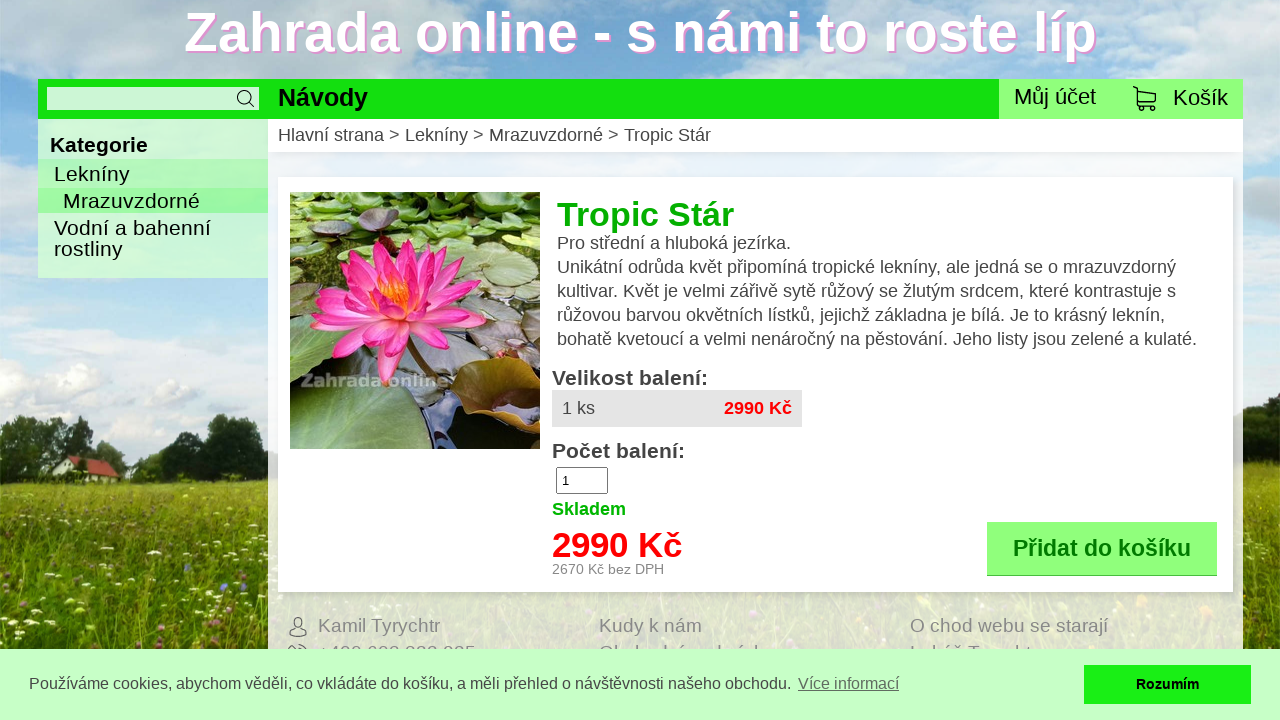

--- FILE ---
content_type: text/html; charset=utf-8
request_url: https://zahrada-online.cz/product/1976
body_size: 4031
content:


<!DOCTYPE html>
<html id="base_html">
	<head>
		<title>Detail produktu Tropic Stár</title>
        <script src="https://ajax.googleapis.com/ajax/libs/jquery/3.2.1/jquery.min.js"></script>
        <script src="https://cdnjs.cloudflare.com/ajax/libs/jquery-easing/1.4.1/jquery.easing.min.js"
                integrity="sha256-H3cjtrm/ztDeuhCN9I4yh4iN2Ybx/y1RM7rMmAesA0k="
                crossorigin="anonymous">
        </script>
		
<script>
var image_display_specific_url = "/image_display/1/2";
// This is a hack to ensure that our urls don't get wrong.
image_display_specific_url = image_display_specific_url.replace("1", "pid").replace("2", "iid");
var product_id = "1976";
</script>
<link href="/static/lightbox/css/lightbox.9caa6d456230.css" rel="stylesheet">


		<link async rel="StyleSheet" type="text/css" href="/static/style.e380ed6da301.css" >
		<script>
			var sipka1_url = "/static/webimages/sipka1.599f84c74076.png"
			var sipka_url = "/static/webimages/sipka.2a962c711556.png"
			var ssmall1_url = "/static/webimages/ssmall1.9750a0c04bbf.png"
			var ssmall_url = "/static/webimages/ssmall.b89c76e1f8dd.png"
			var shopping_cart_url = "/static/icons/shopping-cart.783bbdc41424.svg"
			var check1_url = "/static/webimages/check1.c8128d844abf.png"
			var check2_url = "/static/webimages/check2.0e17b39923c3.png"
			var check3_url = "/static/webimages/check3.077aff03d0dd.png"
		</script>
		<script src="/static/main.5797f35285b0.js"></script>
		
		<!--<script defer async type="text/javascript">
		    window.smartlook||(function(d) {
		    var o=smartlook=function(){ o.api.push(arguments)},h=d.getElementsByTagName('head')[0];
		    var c=d.createElement('script');o.api=new Array();c.async=true;c.type='text/javascript';
		    c.charset='utf-8';c.src='//rec.smartlook.com/recorder.js';h.appendChild(c);
		    })(document);
		    smartlook('init', '6eb123823aa69b68567ad9a7d39af393377bada0');
		</script>-->
		<!-- Piwik -->
		<script defer async type="text/javascript">
		  var _paq = _paq || [];
		  
		  _paq.push(['trackPageView']);
		  
		  _paq.push(['enableLinkTracking']);
		  (function() {
		    var u="//stats.trycht.cz/";
		    _paq.push(['setTrackerUrl', u+'piwik.php']);
		    _paq.push(['setSiteId', 2]);
		    var d=document, g=d.createElement('script'), s=d.getElementsByTagName('script')[0];
		    g.type='text/javascript'; g.async=true; g.defer=true; g.src=u+'piwik.js'; s.parentNode.insertBefore(g,s);
		  })();
		</script>
		<!-- End Piwik Code -->
		<link async rel="stylesheet" type="text/css" href="//cdnjs.cloudflare.com/ajax/libs/cookieconsent2/3.0.3/cookieconsent.min.css" />
		<script defer async src="//cdnjs.cloudflare.com/ajax/libs/cookieconsent2/3.0.3/cookieconsent.min.js"></script>
		<script defer>
		window.addEventListener("load", function(){
		window.cookieconsent.initialise({
		  "palette": {
		    "popup": {
		      "background": "#c7ffc7",
		      "text": "#474747"
		    },
		    "button": {
		      "background": "#19ef15"
		    }
		  },
		  "content": {
		    "message": "Používáme cookies, abychom věděli, co vkládáte do košíku, a měli přehled o návštěvnosti našeho obchodu.",
		    "dismiss": "Rozumím",
		    "link": "Více informací"
		  }
		})});
		</script>
		
		<meta name="description" content="Zahrada online - s námi to roste líp. Online obchod pro zahrádkáře">
		<meta name="msvalidate.01" content="51DC6C02F827F4E5F160177152BBAEB9" />
	</head>
	<body data-csrftoken="tHUPvPf126n5lN8bdwvxceaVYjIGQOfHwYpLCo2Frjs39yuQpDwTXn1Nqi3TUSd3"  onload="choosepackage();recalculate(1976);showchildren(2)">
		<div id="container">
				
				<div class="minilabel"><a href="/"><h3>Zahrada online - s námi to roste líp</h3></a></div>
				
				<div id=mainbar>
					<div class="searchbox">
						<form method="post" action="/search" id="searchform">
							<input type="hidden" name="csrfmiddlewaretoken" value="tHUPvPf126n5lN8bdwvxceaVYjIGQOfHwYpLCo2Frjs39yuQpDwTXn1Nqi3TUSd3">
							<input class="searchfield" type="text" name="search" id="search">
							<a class="submitbutton" href="" onclick="document.getElementById('searchform').submit();return false;"><img src="/static/icons/magnifying-glass.2e5a42b67203.svg"></a>
						</form>
					</div>
					<nav id="menu">
						<a href="/guides"><div>Návody</div></a>
						
				    	
				    </nav>
					<nav id="userpanel">
						<div id="userpanellinks">
							
								<a href="/accounts/login/"><div>Můj účet</div></a>
							
						    <a href="/view_cart" id="cartlink">
                                <div>
							        
								        <img src="/static/icons/shopping-cart.783bbdc41424.svg">
							        
							        <span>Košík<span>
						        </div>
                            </a>
                        </div>
					</nav>
					
						<div id="cartwidget">
							
						</div>
					
				</div>
				
					<div id="leftmenu">
						<h3>Kategorie</h3>
						<nav>
							
							<ul class="root">
								
								<li id="category_53">
									<a href="/category/53">Lekníny</a>
									
									<ul class="children" style="display:none;">
										
								<li id="category_2">
									<a href="/category/2">Mrazuvzdorné</a>
									
								</li>
								
									</ul>
									
								</li>
								
								<li id="category_114">
									<a href="/category/114">Vodní a bahenní rostliny</a>
									
								</li>
								
							</ul>
						</nav>
				</div>
				<div id="contentcontainer">
				
				
				<nav id="navigation">
					
<a href="/">Hlavní strana</a> >

<a href=/category/53>Lekníny</a> >

<a href=/category/2>Mrazuvzdorné</a> >
<a href=/product/1976>Tropic Stár</a>

				</nav>
				
				<main id="maincontent">
					<h2 id="sectiontitle"></h2>
					<div id=main class="paddingboth">
					




<table class="white_card">
	<tr>
		<td rowspan=2 id="product_images">
			<a href="/media/productimages/TROPIC_STAR.JPG" data-lightbox="mainimages" data-title="Tropic Stár"><img src="/media/CACHE/images/productimages/TROPIC_STAR/ed77b79dbfb7ba55943c2e949542e07c.JPG" id="mainimage" alt="Tropic Stár"></a>
			<div id="product_small_images">
				
			</div>
		</td>
		<td id="product_description">
			<h2>Tropic Stár</h2>
			<div class="text">Pro střední a hluboká jezírka.</div>
			<div class="text"><p>Unikátní odrůda květ připomíná tropické lekníny, ale jedná se o mrazuvzdorný kultivar. Květ je velmi zářivě sytě růžový se žlutým srdcem, které kontrastuje s růžovou barvou okvětních lístků, jejichž základna je bílá. Je to krásný leknín, bohatě kvetoucí a velmi nenáročný na pěstování. Jeho listy jsou zelené a kulaté.</p></div>
			
		</td>
	</tr>
	<tr>
		<td id=product_package_container>
			
				<form method="post" action="/add_to_cart">
					<input type="hidden" name="csrfmiddlewaretoken" value="tHUPvPf126n5lN8bdwvxceaVYjIGQOfHwYpLCo2Frjs39yuQpDwTXn1Nqi3TUSd3">
					<table>
					    <tr>    
                            <td>
                                <div id="packageselector_new">
                                    <h3>Velikost balení:</h3>
                                    
                                        <div role="menuitemradio" class="packageselector_new_item
                                            
                                            
                                                packageselector_new_item_selected" aria-checked="true"
                                            
                                            id="3724">
                                            <div class="package_package">
                                                
                                                
                                                    1 ks
                                                
                                            </div>
                                            <div class="package_price">
                                                2990 Kč
                                            </div>
                                            <div class="package_you_save">
                                                
                                            </div>
                                        </div>
                                    
                                    
                                </div>
                            </td>
                        </tr>
                        <tr>
					        <td class="product_packageselector">
						        <h3>Počet balení:</h3>
						        <input name="qty" id="qty_1976" type="number" value="1" onchange="recalculate(1976)">
						        <select name="package_id" onchange="recalculate(1976)" id="packages_1976" style="display:none;">
							        
								        <option value="3724" data-price="2990.00" data-pricenovat="2669.642857142857142857142857" 
									        
										        data-availability=1>
									        
									        
									        
										        1 ks
									        
								        </option>
							        
						        </select>
                             </td>
                        </tr>
					    <tr>
					        <td id="availability_display_1976" class="product_availability">
						        
							        <div style="color:#00B700;">Skladem</div>
						        
					        </td>
					    </tr>
					    <tr class="product_bottom_row">
					        <td class="product_bottom_container" data-expanded="0">
						        <div class="product_prices">
							        <div id="price_display_1976" class="product_totalprice">2990 Kč</div>
							        <div id="price_no_vat_display_1976" class="product_novatprice">2670 Kč bez DPH</div>
						        </div>
						        <input type="submit" value="Přidat do košíku" class="product_addtocart">
					        </td>
					    </tr>
					    </table>
				    </form>
				    
		       <!-- <table style="padding-left:10px">
				    <tr>
					    
					    
				    </tr>
			    </table> -->
		    </td>
	    </tr>
    </table>


					</div>
				</main>
				<footer id="footer">
					<div class="footerblock">
						<p><img src="/static/icons/avatar.625b6e018904.svg" alt="Jméno">
						Kamil Tyrychtr</p>
						<p><img src="/static/icons/phone-call.8b2f97f7283b.svg" alt="Telefon">
						+420 603 833 235</p>
						<p><img src="/static/icons/envelope.4d9e5a204032.svg" alt="Email">
						info@zahrada-online.cz</p>
					</div>
					<div class="footerblock">
                        <a href="/our_location">Kudy k nám</a>
						<a href="/terms">Obchodní podmínky</a>
						<a href="/contact">Kontaktní formulář</a>
					</div>
					<div class="footerblock">
						O chod webu se starají <br>
						Lukáš Tyrychtr<br>
						Tomáš Jozífek<br>
					</div>
			</footer>
			</div>

            <noscript>
                <div class="alert error">
                    Máte vypnutý javascript. Bohužel bez něj Vám naše stránky fungovat nebudou.
                </div>
            </noscript>

            

            <script type="text/javascript" src="/static/lightbox/js/lightbox.6100563cfae6.js"></script>
</body>
</html>


--- FILE ---
content_type: text/css
request_url: https://zahrada-online.cz/static/style.e380ed6da301.css
body_size: 5928
content:
/*------CSS RESET------*/

/* http://meyerweb.com/eric/tools/css/reset/ 
   v2.0 | 20110126
   License: none (public domain)
*/
html, body, div, span, applet, object, iframe,
h1, h2, h3, h4, h5, h6, p, blockquote, pre,
a, abbr, acronym, address, big, cite, code,
del, dfn, em, img, ins, kbd, q, s, samp,
small, strike, strong, sub, sup, tt, var,
b, u, i, center,
dl, dt, dd, ol, ul, li,
fieldset, form, label, legend,
table, caption, tbody, tfoot, thead, tr, th, td,
article, aside, canvas, details, embed,
figure, figcaption, footer, header, hgroup,
menu, nav, output, ruby, section, summary,
time, mark, audio, video {
    margin: 0;
    padding: 0;
    border: 0;
    font-size: 100%;
    font: inherit;
    vertical-align: baseline;
}
/* HTML5 display-role reset for older browsers */
article, aside, details, figcaption, figure,
footer, header, hgroup, menu, nav, section {
    display: block;
}

body {
    line-height: 1;
}

ol, ul {
    list-style: none;
}

blockquote, q {
    quotes: none;
}

blockquote:before, blockquote:after,
q:before, q:after {
    content: '';
    content: none;
}

table {
    border-collapse: collapse;
    border-spacing: 0;
}

/*------------------------------*/

html {
	height: 100%;
}

#base_html {
    background: url("webimages/meadow_small.05c9b997770f.jpg") no-repeat center center fixed;
    background-size: cover;
}

body {
	height: 100%;
	font-family: Calibri, Arial, Helvetica;
	font-size: 1.1em;
}

h1, h2, h3, h4, h5, h6
{
    font-weight: bold;
}

h2{
	font-size:1.95em;
}

h3 {
    font-size: 1.2em;
}

img{
	border: 0px;
}

a {
    color: #444;
    text-decoration: none;
    transition: background 300ms, color 150ms;
    outline: none;
}

b{
    font-weight: bold;
}

table tr > td,
table tr > th{
    padding: 3px 5px;
}

table tr > td:first-child,
table tr > th:first-child {
    padding-left: 0;
}

table tr > td:last-child,
table tr > th:last-child {
    padding-right: 0;
}

input, select {
	padding: 4px;
	margin-top: 4px;
}

[type=submit],
.button {
    color: #009900;
    font-weight: bold;
    background-color: #90ff7c;
    border: none;
    border-bottom: solid 1px rgba(0, 124, 0, 0.5);
    padding: 8px;
    transition: all 500ms;
}   

[type=submit]:hover,
.button:hover {
    #color: #00BB00 !important;
    background-color: #71ee5f;
}


#container { 
	text-align: center;
	padding: 0;
	margin: 0 auto;
	position: relative;
	min-width: 838px;
	min-height: 100%;
}

.text{
    line-height: 1.4;
}

.text h1, h2, h3, h4, h5, h6{
    margin-top: 5px;
}

@media (min-width: 1240px){
#container { 
	width: 80%;
	min-width: 1205px;
}

#container:after {
  content: "";
  display: block;
}

.label {
	width: 80%;
}
#top
{
	width:1060px;
	transition: all 500ms; 
	transition-delay: 0ms;
}
}

@media (max-width: 1240px){
#container { 
	width: calc(100% - 20px);
}
.logo { 
	display: none;
}

.label {
	width: 100%;
}

#top
{
	width:98%;
	transition: all 500ms; 
	transition-delay: 500ms;
}
}

#top {
	min-width: 800px;
	display: inline-block;
}

.logo{
	float: right;
	background-image: url("webimages/logo.9512850b9a28.gif");
	width: 200px;
	height: 180px;
	margin-top: 18px;
}

.label img{
	width:750px;
}

.label h1{
    font-size: 6.5em;
    padding: 5px;
}

.label h2 {
    font-size: 4em;
}

.label{
	color:#ffffff;
	float: left;
	text-shadow: 2px 2px 0 #dc94cf;
}

.minilabel{
	float: left;
	font-size: 2.6em;
	width: 100%;
	color:#ffffff;
	text-shadow: 2px 2px 0 #dc94cf;
}

.minilabel a{
	color: white;
}

#mainbar{
	float: left;
	background: #13df0f;
	height: 40px;
	width: 100%;
	margin-top: 20px;
}

.searchbox{
	float: left;
	width: 230px;
	height: 100%;
}

.searchfield{
	width: 189px;
	height: 23px;
	border: none;
	outline: none;
	background-color: #CCF6D5;
	position: relative;
	font-size: 1em;
	padding: 0 20px 0 3px;
	margin-top: 8px;
}

.submitbutton{
	position: relative;
	left: 93px;
	top: -20px;
}

.submitbutton img{
	width: 17px;
}

#menu{
	float: left;
	font-size: 1.4em;
	height: 40px;
	text-align: left;
}

#menu div{
    padding: 7px 10px;
}

#menu a:hover{
	color: #008000;
	background: rgba(122, 255, 97, 0.5);

	
}

#menu a{
	display: inline-block;
	text-decoration: none;
	color: black;
	font-weight: bold;
	display: inline-block;
	height: 100%;
}

#user_cart_block{
	display: inline-block;
	float: right;
}

#userpanel{
    height: 40px;
    font-size: 1.25em;
    float: right;
    background: #90ff7c;
}

#userpanellinks{
	display: inline-block;
	height: 100%;
}

#userpanellinks a{
	display: inline-block;
	color: black;
	text-decoration: none;
	height: 100%;
	transition: all 300ms;
    vertical-align: middle;
}

#userpanellinks div{
	padding: 7px 15px;
    height: 25px;
}

#userpanellinks a:hover, a.hovered{
    background: rgba(7, 118, 0, 0.1);
}

#userpanel a:hover
{
	color:#008000;
}

#userpanellinks img
{
	width: 25px;
}

#cartlink img
{
	padding-right: 10px;
}

#cartlink img, #cartlink span {
    vertical-align: middle;
}

#cartwidget {
    text-align: left;
    display: none;
    position: relative;
    float: right;
    clear: both;
    z-index: 6;
    width: 300px;
    box-shadow:rgba(0, 0, 0, 0.12) 0 3px 10px;
}

#cartwidget a
{
	float: none;
	color: black;
}

#cartwidget a:hover
{
	color: black;
}

.cartwidget_item
{
	height: 85px;
	text-align: left;
    padding: 10px;
    background: white;
	transition: background 300ms;
}

.cartwidget_item:hover
{
	background: #ebebeb;
}

.cartwidget_item img
{
	margin: auto;
	max-height: 85px;
	max-width: 85px;
}

.cartwidget_properimgsize
{
	float: left;
	text-align: center;
	width: 85px;
	height: 85px;
}

.cartwidget_productinfo
{
	float: left;
	display: inline-block;
	width: calc(100% - 95px);
	height: 100%;
	padding: 0 0 0 10px;
}

.cartwidget_productinfo div
{
	display: inline-block;
}

.cartwidget_title 
{
	color: black;
	float: left;
	width: calc(100% - 20px);
	height: 60px;
}

.cartwidget_quantity
{
	float: left;
	font-size: 0.85em;
	margin-top: 5px;
	color: grey;
}
    
.cartwidget_price {
    color: red;
    font-weight: bold;
    float: right;
    vertical-align: bottom;
}

.cartwidget_removebutton
{
	float: right;
	background: transparent;
	border: 0;
    margin-top: 3px;
	outline: 0;
    padding: 0;
	color: grey;
	font-size: 0.9em;
	font-weight: bold;
	transition: all 300ms;
}

.cartwidget_removebutton:hover
{
	color: red;
	border: 0;
}

.cartwidget_removebutton img
{
    width: 20px;
}

.cartwidget_removebutton img:hover {
    filter: invert(100%) sepia() saturate(100000%) hue-rotate(-73deg) saturate(10000%);
}

.cartwidget_removebutton:active
{
	color: #c80000;
	border: 0;
}

#cartwidget_summary{
	height: 30px;
	text-align: left;
    padding: 10px;
    background: white;
	transition: background 300ms;
}

#cartwidget_summary:hover
{
	background: #ebebeb;
}

#cartwidget_summarytitle{
	font-weight: bold;
	font-size: 1.1em;
	margin: 5px 0 0 0;
	display: inline-block;
}

#cartwidget_summaryprice{
	color: red;
	font-weight: bold;
	font-size: 1.1em;
	float: right;
	margin: 5px 0 0 0;
	display: inline-block;
}

#cartwidget_paybuttoncontainer {
    height: 40px;
    text-align: left;
    background: white;
}

#cartwidget_paybutton {
    width: 100%;
    height: 100%;
    float: right;
    clear: both;
}

#cartwidget_paybutton input {
    margin: 0;
    width: 100%;
    height: 100%;
    border-bottom: 0;
}

.cart_item_name {
    font-weight: bold;
}

.cart_item_removebutton input {
    margin: 0;
    width: 25px;
}

.cart_item_price {
    font-weight: bold;
    color: red;
}

.cart_item_removebutton input:hover {
    filter: invert(100%) sepia() saturate(100000%) hue-rotate(-73deg) saturate(10000%);
}

#cart_code_field{
    width: 120px;
}

.cart_total_price {
    font-weight: bold;
    color: red;
}

#registerlink {
    text-decoration: underline;
}

.formtable a{
	text-decoration: underline;
    color: #444;
    font-size: 0.9em;
}

.formtable tr > th,
.formtable tr > td {
    padding-top: 2px;
    padding-bottom: 2px;
}

.formtable th label{
	margin-right: 30px;
}

.formtable span{
	font-size: 0.8em;
	color: #888;
}

.formtable_errors{
	background-color: #ffaaaa;
}

.formtable_errors ul{
	list-style: none;
	padding: 1px 5px;
}

.spaced_out_vertically tr > td,
.spaced_out_vertically tr > th {
    vertical-align: middle;
    padding-left: 10px;
    padding-right: 10px;
}

.spaced_out_vertically tr > td:first-child,
.spaced_out_vertically tr > th:first-child {
    padding-left: 0;
}

.spaced_out_vertically tr > td:last-child,
.spaced_out_vertically tr > th:last-child {
    padding-right: 0;
}

.vertical_space_before,
.vertical_space_before td {
    padding-top: 10px;
}

.vertical_space_after,
.vertical_space_after td {
    padding-bottom: 10px;
}

.horizontal_space_before,
.horizontal_space_before td {
    padding-left: 10px;
}

.horizontal_space_after,
.horizontal_space_after td {
    padding-right: 10px;
}

.termsagreement a
{
	text-decoration: underline;
}

.termsagreement
{
	font-size: 0.8em;
	padding-top: 10px;
}

#leftmenu {
    float: left;
    width: 230px;
    background-color: rgba(212, 255, 214, 0.8);
    text-align: left;
    padding-bottom: 15px;
}

#leftmenu nav{
	font-size: 1.2em;
}

#leftmenu a{
	display: inline-block;
	color: #000000;
    text-decoration: none;
}

#leftmenu a:hover{
	color: #087300;
    text-decoration: none;
	background: rgba(0, 0, 0, 0.06);
}

#leftmenu h3, h4{
	padding: 10px 0 4px 12px;
}

.root{
	margin: 0;
	padding: 0;
}

.root a{
	width: calc(100% - 19px);
	padding: 4px 4px 4px 16px;
}

.children{
	list-style: none;
	text-align: left;
	padding: 0;
}

.children a{
	width: calc(100% - 25px);
	padding: 2px 2px 2px 25px;
}

#maincontent{
	width:100%;
	min-height: 400px;
	text-align:left;
	padding-bottom: 10px;
	margin-top: 10px;
	color:black;
	float: left;
	overflow: hidden;
    transition: min-height 300ms;
}

#maincontent::-webkit-scrollbar { 
    display: none; 
}

#contentcontainer{
    background: rgba(255, 255, 255, 0.8);
	width: calc(100% - 230px);
	position: relative;
	float: right;
}

.white_card{
	display: table;
	background: white;
    border-collapse: initial;
	padding: 12px;
	box-shadow: rgba(0,0,0,0.12) 3px 3px 7px;
	color: #444444;
}

.white_card h2{
	color: black;
}

.white_card_fulscreen {
    display: table;
    background: white;
    padding: 12px;
    margin: 0 10px;
    box-shadow: rgba(0,0,0,0.12) 3px 3px 7px;
    color: #444444;
}

#navigation {
    background: #ffffff;
    box-shadow: rgba(0, 0, 0, 0.15) 0px 4px 12px -6px;
    padding: 8px 0 8px 10px;
    float: left;
    width: calc(100% - 10px);
    text-align: left;
    color: #555;
}

#navigation a:hover{
	color: black;
}

.formtable_submit_container{
	width: 100%;
	height: 100%;
}

.login_noaccount{
	color: #444;
}

.login_noaccount a{
	color: #444;
}

.formtable_submit{
	width: 100%;
	height: 100%;
	font-size: 1.3em;
	padding: 12px;
	margin: 5px 0;
}

.formtable_submit_right{
    float: right;
    padding: 8px 15px;
    margin-top: 5px;
}

.slick-slider .slick-list, .slick-track, .slick-slide, .slick-slide img {
	-webkit-transform: translate3d(0, 0, 0);
	-moz-transform: translate3d(0, 0, 0);
	-ms-transform: none;
	-o-transform: translate3d(0, 0, 0);
	transform: none;
}

.category_description{
	padding: 0 10px 10px 10px;
}

#filters_top, #filters_bottom
{
	margin: 0 auto;
	background-color: rgba(0, 0, 0, 0.1);
	padding: 5px;
	width: calc(100% - 30px);
}

#filters_bottom form{
	margin: 0;
}

#filters_bottom input
{
	width: 75px;
}

#filters_bottom input, #filters_bottom select
{
	margin-right: 15px;
}

#filterbutton{
	margin: 0 10px 0 0;
	float: right;
}

#filterbutton img{
	margin: 0 0 0 3px;
}

.productitem{
	border-bottom: 1px solid rgba(0, 138, 0, 0.33);
	border-bottom: 1px solid rgba(0, 138, 0, 0.33);
	margin: 0;
	text-align: center;
}

#product_images{
	text-align: center;
	vertical-align: top;
	padding-right: 12px;
}

#product_description{
	margin-left: 10px;
	vertical-align: top;
	height: 1px;
}

#product_description h2{
	color: #04b000;
}

#product_attachments{
	margin-top: 4px;
	padding: 4px 0;
}

#product_attachments a{
	display: block;
	font-weight: bold;
	color: #282828;
}

#product_attachments img{
	vertical-align: middle;
	height: 32px;
}

#product_attachments span{
	vertical-align: middle;
}



#product_package_container{
	height: 100%;
	position: relative;
	margin-top: 10px;
    padding: 0;
}

#product_package_container input, #product_package_container select{
	margin: 4px;
}

#product_package_container table{
	height: 100%;
	width: 100%;
}

#product_package_container form{
	height: 100%;
}


#packageselector_new {
    display: inline-block;
    clear: both;
    min-width: 250px;
}

#packageselector_new h3 {
    padding: 5px 0 2px 0;
}

.packageselector_new_item{
    transition: background 300ms;
}

.packageselector_new_item:hover {
    background: rgba(0, 0, 0, 0.1);
}

.packageselector_new_item_selected {
    background: rgba(0, 0, 0, 0.1);
}

.packageselector_new_item div{
    display: inline-block;
    padding: 10px;
}

.package_package{
}

.package_you_save{
    color: #666666;
    float: right;
}

.package_price {
    color: red;
    font-weight: bold;
    float: right;
}

#package_show_all {
    transition: background 300ms;
    text-align: center;
    color: #00B700;
    font-weight: bold;
    padding: 3px;
}

#package_show_all:hover {
    background: rgba(0, 0, 0, 0.1);
}

.package_hidden {
    display: none;
}

.product_availability{
	margin: 3px 0;
	font-weight: bold;
}

.product_packageselector{
    padding: 0;
}

.product_packageselector input{
	width: 40px;
}

.product_packageselector h3 {
    padding: 5px 0 2px 0;
}

.product_bottom_row{
	height: 100%;
}

.product_bottom_container{
	position: relative;
	height: 100%;
	width: 100%;
	vertical-align: top;
}

.product_prices{
	display: inline-block;
	padding-right: 10px;
}

.product_totalprice{
	margin: 3px 0 0 0;
	font-weight: bold;
	font-size: 2em;
	color: red;
}

.product_novatprice{
	font-size: 0.8em;
	color: #888888;
}

.product_addtocart{
	position: absolute;
	bottom: 0px;
	right: 0px;
    padding: 13px 26px;
    font-size: 1.3em;
    color: #007b00;
    margin: 0;
}

.product_addtocart_disabled {
    color: #777777;
    background-color: #dddddd;
    border-bottom: solid 1px #aaaaaa;
}

#productsmallimages{
	display: block;
}

#sectiontitle{
	padding: 10px;
    padding-top: 0;
}

.paddingboth{
	padding:0 10px 0 10px;
}

.productparenttable{
	margin: 0;
	border-spacing: 0;
	width: 100%;
	border-color: grey;
}

.productparenttable td{
	width: 262px;
}

div#producttable{
	margin: 10px 10px 0 10px;
}

table#producttable{
	width: calc(100% - 20px);
	border-collapse: collapse;
	margin: 0 auto;
	table-layout:fixed;
}

#producttable tr{
	transition: all 300ms;
}

#producttable tr:nth-of-type(even):hover{
	background: #ffffff;
}

#producttable tr:nth-of-type(odd):hover{
	background: #f6f6f6;
}

#producttable tr:nth-of-type(even){
	background: #fcfcfc;
}

#producttable tr:nth-of-type(odd){
	background: #f2f2f2;
}

.productcarousel{
	float: left;
	height: 355px;
	width: calc(100% - 20px);
    margin: 0 10px;
    padding-top: 5px;
}

.producttableitem{
	display:inline-block;
	text-align:	center;
	margin: 2px 2px 10px 2px;
	transition: all 500ms;
}

.producttableitem_responsiveimagecontainer
{
	width: 247px;
	height: 247px;
	position: relative;
}


.producttableitem_imagecontainer
{
	position: absolute;
    top: 0;
    bottom: 0;
    left: 0;
    right: 0;
    
    text-align:center;
    font: 0/0 a;
}

.producttableitem_imagecontainer:before{
	content: ' ';
    display: inline-block;
    vertical-align: middle;
    height: 100%;
}

.producttableitem_imagecontainer img{
	vertical-align: middle;
    display: inline-block;
}

.producttableitemcontentcontainer{
    width: 250px !important;
    margin: 0 auto;
    background-color: rgba(255, 255, 255, 0.85);
    box-shadow: rgba(0,0,0,0.1) 2px 2px 5px;
    padding: 12px;
    transition: all 500ms;
}

.producttableitemcontentcontainer:hover{
    background-color: rgba(255, 255, 255, 1);
    box-shadow: rgba(0,0,0,0.12) 3px 3px 7px;
    transition: all 500ms;
}

.producttableitemcontentcontainer:focus{
    outline: none;
}

.producttableitemcontentcontainer img{
    max-height: 247px;
    max-width: 247px;
    margin: 0 auto;
	-webkit-filter: brightness(1);
	filter: brightness(1);
	transition: all 500ms;
}

.producttableitemcontentcontainer img:hover{
	-webkit-filter: brightness(1.1);
	filter: brightness(1.1);
}

.producttableitemcontentcontainer h3{
	font-size: 1.4em;
	margin: 3px 0 0 0;
	text-align: center;
}

.producttableitemname{
    margin-top: 5px;
}

.producttableitemaddinfo{
	width: 90%;
	height: 25px;
	margin: 7px auto 0 auto;
}

.producttableitemleft{
	float: left;
	color: grey;
	margin-top: 4px;
}

.producttableitemright{
	float: right;
	color: red;
	font-weight: bold;
    font-size: 1.4em;
}

.producttableitepricefrom {
    display: inline-block;
    padding-right: 5px;
}

.productlistitem {
    width: 100%;
}

.productlistitem *{
    vertical-align: middle;
}

.productlistitem img{
	display: inline-block;
	max-height: 36px;
    padding: 2px;
}

.productlistdescription{
	display: inline-block;
    vertical-align: top;
	padding: 10px 0;
}

.productlistdescription label{
	font-weight: bold;
}

.productlistitem_image{
	width: 65px;
	text-align: center;
}

.productlistitem_name{
	font-weight: bold;
	min-width: 150px;
	width: 25%;
	padding-right: 10px;
}

.productlistitem_description{
	font-weight: normal;
	overflow: hidden;
	text-overflow: ellipsis;
	white-space: nowrap;
}

@media (max-width:1138px){
.producttableitem{
	width:calc(50% - 8px);
}}

@media (min-width:1138px){
.producttableitem{
	width:calc(33.33% - 8px);
}}

@media (min-width:1730px){
.producttableitem{
	width:calc(25% - 8px);
}}

@media (min-width:2070px){
.producttableitem{
	width:calc(20% - 8px);
}}

#categorytable {
    margin: 0 10px 10px 10px;
}

#categorytable img {
    height: 100px;
}

.categorytableitem {
    display: inline-block;
    transition: all 500ms;
}

@media (max-width:1000px) {
    .categorytableitem {
        width: calc(100% - 8px);
    }
}

@media (min-width:1000px) {
    .categorytableitem {
        width: calc(50% - 8px);
    }
}

@media (min-width:1700px) {
    .categorytableitem {
        width: calc(33% - 8px);
    }
}

.categorytableitem table {
    width: calc(100% - 10px);
    margin: 0 auto 10px auto;
}

.categorytableitem_image {
    width: 1px;
    padding-right: 10px;
}

.categorytableitem_name{
	vertical-align: top;
}

.category_product_preview {
    white-space: nowrap;
    overflow: hidden;
    text-overflow: ellipsis;
}

.splitbar {
    border: 0;
    height: 0;
    margin: 0 auto;
    width: calc(100% - 20px);
    border-top: 1px solid rgba(0, 0, 0, 0.15);
}

.carrierlistitem{
    margin-bottom: 10px;
}

.carrierlistitem tr{
    height: 35px;
}

.carrierlistitem_image{
    height: 30px;
}

.our_location_container div,
.our_location_container iframe{
    display: inline-block;
    vertical-align: top;
}

#footer {
    display: flex;
    width: calc(100% - 40px);
    color: #888;
    padding: 10px 0 20px 0;
    margin: 0 auto;
    position: relative;
    text-align: left;
    font-size: 1.1em;
    line-height: 1.4em;
}

#footer a {
	color: #888;
	text-decoration: none;
	width: 100%;
	display: inline-block;
}

#footer img{
	width: 20px;
	vertical-align: middle;
	padding-right: 5px;
	filter: contrast(50%) brightness(150%);
}

#footer a:hover{
	color: black;
}

.footerblock{
	height: 100%;
	align-self: flex-start;
	flex-basis: 33.3%
}

.alert
{
	position: fixed;
	top: 0;
	left: 0;
	width: 100%;
	padding: 8px;
}

.info
{
	background: rgb(174, 240, 255);
    border: 1px solid #8dbcd3;
}

.success
{
    background: rgb(175, 255, 174);
    border: 1px solid #98d38d;
}

.warning
{
	background: rgb(246, 255, 174);
    border: 1px solid #cbd38d;
}

.error
{
    background: rgb(255, 174, 174);
    border: 1px solid #d38d8d;
}

.codetipe{
	align: left;
	display: inline-block;

}

#couponinput{
	margin: 20px 0 0 0;
}

#success_html{
    background-color: #aeffbc;
}

#success_container
{
    position: relative;
    top: 20%;
    text-align: center;
    margin: 0 auto;
    padding-top: 5px;
}

#success_container *{
    margin-left: auto;
    margin-right: auto;
}

#success_sectiontitle{
    color: #0f8300;
    font-size: 2.5em;
    margin-bottom: 50px;
}

#success_content{
    max-width: 50%;
    line-height: 1.4;
    font-size: 1.4em;
    text-align: center;
}

#success_content p{
    display: inline-block;
    text-align: center;
}

.success_button {
    margin-top: 50px;
    display: inline-block;
    color: #009900;
    font-weight: bold;
    font-size: 1.5em;
    background-color: #90ff7c;
    border: none;
    border-bottom: solid 1px rgba(0, 124, 0, 0.5);
    padding: 10px 20px;
    transition: all 500ms;
}

.success_button:hover {
    background-color: #71ee5f;
}


--- FILE ---
content_type: application/javascript
request_url: https://zahrada-online.cz/static/main.5797f35285b0.js
body_size: 5291
content:
	$.fn.exists = function () {
        return this.length !== 0;
    }

    $.fn.tagName = function() {
      return this.prop("tagName");
    };

    function stretch_maincontent()
	{
        var HEIGHT_DIFFERENCE = 151;

		var leftmenu = $("#leftmenu");
		var leftmenu_height = leftmenu.height();
		var contentcontainer_height = $("#contentcontainer").height();

		if(contentcontainer_height < leftmenu_height + HEIGHT_DIFFERENCE)
		{
			$("#maincontent").css("min-height", (leftmenu.height() - HEIGHT_DIFFERENCE) + "px");
		}
	}
	
	function showchildren(catid)
	{
		var cat = $("#category_"+catid);
        cat.css("background", "rgba(0, 255, 2, 0.13)");
        stretch_maincontent();
		if(!cat.exists()) return;
        var lastparent = cat;
		var parent = cat.parent();
		while(parent.attr("class") != "root") //go to the top level and display everything along the way
		{
			if(parent.tagName() == "UL")
			{
				// It's a children container, so display the poor element.
				parent.stop().slideDown(300, "easeOutCubic", stretch_maincontent);
			}
            if(parent.tagName() == "LI")
            {
                parent.css("background", "rgba(0, 255, 2, 0.13)");
            }
		    parent = parent.parent();
		}
		var uls = cat.children("ul");
        uls.slideDown(300, "easeOutCubic", stretch_maincontent);
		
	}
	
	function choosepackage()
	{
		var pkg_id = window.location.hash;
		if(pkg_id == "") return
		pkg_id = pkg_id.substr(2);
		$('[id^="packages_"]').val(pkg_id).change();
	}
	
	function move_addtocart_eventually()
	{
		var prices = $(".product_prices");
		var prices_width = prices.outerWidth();
		var prices_height = prices.outerHeight();
		var addtocart = $(".product_addtocart");
		var addtocart_width = addtocart.outerWidth();
		var addtocart_height = addtocart.outerHeight();
		var container = $(".product_bottom_container");
		var container_width = container.width();
		var container_height = container.height();
		
		var expanded = (container.data("expanded") == 0 ? false : true);
		
		var BUTTON_MARGIN = 8;
		
		if(prices_width + addtocart_width > container_width && !expanded)
		{
			container.data("expanded", "1");
			container.height(container_height + (addtocart_height + BUTTON_MARGIN));
		}
		
		else if(prices_width + addtocart_width < container_width && expanded)
		{
			container.data("expanded", "0");
			container.height(container_height - (addtocart_height + BUTTON_MARGIN));
		}
	}
	
	function recalculate(id)
	{
		var display = document.querySelector("#price_display_"+id);
		var displayNoVat = document.querySelector("#price_no_vat_display_"+id);
		var packages = document.querySelector("#packages_"+id);		
		var input = document.querySelector("#qty_"+id);
		var package = packages.options[packages.selectedIndex];
		var singlePrice = package.getAttribute("data-price");
		var singlePriceNoVat = package.getAttribute("data-pricenovat");
		if(input.value == "") return;
		if(input.value < 1) input.value = 1;
		if(input.value > 9007199254740991 / singlePrice) input.value = 9007199254740991 / singlePrice;
		var price = singlePrice * input.value;
		var priceNoVat = singlePriceNoVat * input.value;
		display.innerHTML = price.toFixed(0) + " Kč";
		displayNoVat.innerHTML = priceNoVat.toFixed(0) + " Kč bez DPH";
		var button = document.querySelector(".product_addtocart"); // Will break when the add to cart widget is displayed multiple times on a category page, but the changes require css adjustment, so do not forget the sad button, okay?
		var availability_display = document.querySelector("#availability_display_" + id);
		if(package.getAttribute("data-availability") == "0") {
			button.disabled = true;
			button.style.filter = "grayscale(100%)";
			availability_display.innerHTML = '<div style="color:red;">Nedostupné</div>';
		}
		else {
			button.disabled = false;
			availability_display.innerHTML = '<div style="color:#00B700;">Skladem</div>';
			button.style.filter = "grayscale(0%)";
			availability_display.innerHTML = '<div style="color:#00B700;">Skladem</div>';
		}
		
		move_addtocart_eventually();
	}
	
	function imagechange(imgurl, iid)
	{
		var img = document.querySelector("#mainimage");
		var link = img.parentNode;
		// This is a little bit tricky. We can have the iid, or we don not have to have it. If we do not have it, use the special value 0.
		if(!iid)
		{
			var iid = "0";
		}
		img.src=imgurl;
		var url = image_display_specific_url.replace("pid", product_id).replace("iid", iid);
		link.href = url;
		return true;
	}

	function expand(id)
	{
		var product = document.querySelector("#form_"+id);
		var details = product.querySelectorAll(".nestedforms")[0];
		var img = product.querySelectorAll("img")[0];
		if (details.style.display == "none")
		{
			details.style.display = "block";
			img.src = sipka1_url;
		}
		else 
		{
			details.style.display = "none";
			img.src = sipka_url
		}
		
	}
	
	function show_total_cart_price()
	{
		result = 0;
		for(i = 0; i < $(".cartwidget_price").length; i++)
		{
			result += parseInt($(".cartwidget_price").eq(i).html());
		}
		$("#cartwidget_summaryprice").html(result.toString() + " Kč");
    }

    function delayedRedirect()
    {
        var counter = 6;
        var interval = setInterval(function () {
            counter--;
            $("#success_countdown_value").html(counter);
            if (counter == 0) {
                clearInterval(interval);
                window.location.href = $(".success_button").attr("href");
            }
        }, 1000);
    }
	
	$(document).ready(function() {
		
		stretch_maincontent();
		
		$(window).resize(function() {
			move_addtocart_eventually();
		});
		
		show_total_cart_price();

		if($(".alert").length)
		{
			ariaTimeout = setTimeout(function(){
				$(".alert").attr("role", "alert");
			}, 200);
			cwTimeout = setTimeout(function(){
				$(".alert").fadeOut(1000, "easeInOutCubic");
			}, 4000);
		}
		
		$("#filterbutton").click(function () 
			{
			  if ($("#filters_bottom").attr("style") == "display: none;")
			  {
				  $("#filterbutton > img").attr("src", ssmall1_url)
				  $("#filterbutton").attr("aria-expanded", "true");
			  }
			  else {
				  $("#filterbutton > img").attr("src", ssmall_url);
				  $("#filterbutton").attr("aria-expanded", "false");
			  }
			  $("#filters_bottom").stop().slideToggle(300, "easeOutCubic");
			})
			
			$("#cartlink, #cartwidget").mouseenter(function() {
				clearTimeout($("#userpanel").data("cwTimeout"));
				$("#cartwidget").stop().slideDown(500, "easeOutCubic");
				$("#cartlink").addClass("hovered");
			});
			
			$(".cartwidget_removebutton").click(function(event){
				event.stopPropagation();
			})

			$("#cartlink, #cartwidget").mouseleave(function() {
				if($("#cartlink:hover").length == 0 && $("#cartwidget:hover").length == 0)
				{
				    var someElement = $("#userpanel"),
			        cwTimeout = setTimeout(function(){
			            $("#cartwidget").stop().slideUp(500, "easeInCubic");
			            $("#cartlink").removeClass("hovered");
			        }, 300);
			    //set the timeoutId, allowing us to clear this trigger if the mouse comes back over
				    someElement.data("cwTimeout", cwTimeout); 
				}
			})
			
			$(".cartwidget_item").click(function() {
				document.location.href=$(this).data("producturl");				
			})
			
			$(".cartwidget_removebutton").click(function() {
				var itemid = $(this).data("itemid");
				$.ajax({
			        url : "/remove_from_cart", // the endpoint
			        type : "POST", // http method
			        data : { package_id : $(this).data("itemid") }, // data sent with the post request
	
			        // handle a successful response
			        success : function(json) {
			        	for(i = 0; i < $(".cartwidget_removebutton").length; i++){
			        		item = $(".cartwidget_removebutton").eq(i)
			        		if(item.data("itemid") == itemid)
			        			{
			        				cartitem = item.parents(".cartwidget_item");
			        				cartitem.stop().slideUp(300, "easeInOutCubic",  function() {
			        					cartitem.remove();
			    			        	show_total_cart_price();
			        				});
			        				if($(".cartwidget_removebutton").length == 1)
			        				{
			        					$("#cartwidget_summary").stop().slideUp(300, "easeInOutCubic",  function() {
			        						$("#cartwidget_summary").remove();
                                            $("#cartlink img").attr("src", shopping_cart_url);
				        				});
                                        $("#cartwidget_paybuttoncontainer").stop().slideUp(300, "easeInOutCubic");
			        				}
			        			}
			        	}
			        },
	
			        // handle a non-successful response
			        error : function(xhr,errmsg,err) {
			            alert("Něco se rozbilo") // add the error to the dom
			            console.log(xhr.status + ": " + xhr.responseText); // provide a bit more info about the error to the console
			        }
			    });
            })

            $(".packageselector_new_item").click(function () {
                var pkg_id = $(this).attr('id');
                $('[id^="packages_"]').val(pkg_id).change();
                $(".packageselector_new_item").removeClass("packageselector_new_item_selected").attr( "aria-checked", "false");
                $(this).addClass("packageselector_new_item_selected").attr("aria-checked", "true");;
                recalculate(product_id);
            })

            $("#package_show_all").click(function () {
                $(".package_hidden").slideDown(500, "easeInOutCubic");
                $("#package_show_all").slideUp(500);
            })
            
			
			$(function() {


			    // This function gets cookie with a given name
			    var csrftoken = $("body").data("csrftoken");

			    /*
			    The functions below will create a header with csrftoken
			    */

			    function csrfSafeMethod(method) {
			        // these HTTP methods do not require CSRF protection
			        return (/^(GET|HEAD|OPTIONS|TRACE)$/.test(method));
			    }
			    function sameOrigin(url) {
			        // test that a given url is a same-origin URL
			        // url could be relative or scheme relative or absolute
			        var host = document.location.host; // host + port
			        var protocol = document.location.protocol;
			        var sr_origin = '//' + host;
			        var origin = protocol + sr_origin;
			        // Allow absolute or scheme relative URLs to same origin
			        return (url == origin || url.slice(0, origin.length + 1) == origin + '/') ||
			            (url == sr_origin || url.slice(0, sr_origin.length + 1) == sr_origin + '/') ||
			            // or any other URL that isn't scheme relative or absolute i.e relative.
			            !(/^(\/\/|http:|https:).*/.test(url));
			    }

			    $.ajaxSetup({
			        beforeSend: function(xhr, settings) {
			            if (!csrfSafeMethod(settings.type) && sameOrigin(settings.url)) {
			                // Send the token to same-origin, relative URLs only.
			                // Send the token only if the method warrants CSRF protection
			                // Using the CSRFToken value acquired earlier
			                xhr.setRequestHeader("X-CSRFToken", csrftoken);
			            }
			        }
			    });

			});
		});
	/*{
		var fil = document.querySelector("#filters");
		var bar = document.querySelector("#filterbutton");
		var img = bar.querySelectorAll("img")[0];
		if (fil.style.display == "none")
		{
			fil.style.display = "block";
			img.src = ssmall1_url)
		}
		else 
		{
			fil.style.display = "none";
			img.src = ssmall_url)
		}
	}*/
	function setRequiredOnAllInputs(parent, required)
	{
	    var inputs = parent.find("input");
	    inputs.attr("required", required);
    }

    function unmandatorize()
    {
        var address_forms = $("#shipping_address, #billing_address");
        var notsameas = $("#notsameas").is(':checked');
        setRequiredOnAllInputs(address_forms, notsameas);
    }

	function toggleform()
	{
		var shipping_address_form = $("#shipping_address");
        var notsameas = $("#notsameas").is(':checked');
		if (notsameas)
        {
            shipping_address_form.show();
        }
		else
        {
            shipping_address_form.hide();
        }
        setRequiredOnAllInputs(shipping_address_form, notsameas);
	}

	var ARIA_STATES = ["false", "mixed", "true"]
    var IMAGES = [check3_url, check2_url, check1_url];
    var COLORS = ["#ffbbbb", "#ffffbb", "#bbffbb"]

	function set_checkbox_value(checkbox, state)
	{
	    checkbox.setAttribute("aria-checked", ARIA_STATES[state]);
	    var img = checkbox.querySelectorAll("img")[0];
	    img.src = IMAGES[state];
        checkbox.querySelectorAll("input")[0].value = state;
        checkbox.parentNode.parentNode.style.backgroundColor = COLORS[state];
	}

	function get_next_value(checkbox)
	{
	    val = parseInt(checkbox.querySelectorAll("input")[0].value);
	    val = val - 1;
	    if(val < 0)
	    {
	        val = 2;
	    }
	    return val;
	}

	function toggle_checkbox(box)
	{
	    var checkbox = document.querySelector("#"+box);
	    nextval = get_next_value(checkbox);
	    set_checkbox_value(checkbox, nextval);
	    return true;
	}

	function checkbox_mouse_event(event, checkbox)
	{
	    return toggle_checkbox(checkbox);
	}

	function checkbox_keyboard_event(event, checkbox)
	{
    	if(event.keyCode == 32)
	    {
	        return toggle_checkbox(checkbox);
	    }
	    return false;
	}

	function init_checkboxes()
	{
	    checks = document.querySelectorAll(".tri_state_checkbox");
	    for(var checkid = 0; checkid <= checks.length -1; checkid++)
	    {
	        check = checks[checkid];
	        val = check.querySelectorAll("input")[0].value;
	        set_checkbox_value(check, val);
	    }
	}

	function array_has_key(arr, key)
	{
	    for(k in arr)
	    {
	        if(k == key) return true;
	    }
	    return false;
	}

	expanded_elements = new Array();
	ids = new Array();

	function showform(id, cl)
	{
		if(!array_has_key(expanded_elements, cl))
		{
			expanded_elements[cl] = 0;
		}
		var cls = document.querySelectorAll("."+cl);
	var ths = new Array();
	for(var idx in cls)
	{
	if(cls[idx].tagName == "TH") ths.push(cls[idx]);
	}
		var tr = document.querySelector("#form_"+id);
		var td = tr.querySelectorAll("."+cl)[0];
		var tds = tr.querySelectorAll("."+cl);
		var tr2 = td.parentNode;
		var td2 = tr2.querySelectorAll("td")[0];
		var img = td2.querySelectorAll("img")[0];
		if(td.style.display=="none")
		{
			img.src=sipka1_url;
			ids.push("form_"+id+" "+cl);
		}
		else
		{
			img.src=sipka_url;
			ids.splice(ids.indexOf("form_"+id+" "+cl),1);
		}
		var first_pass = true;
		var num = 1;
		colspan_tds = new Array();
		coltds = new Array();
		while(document.querySelector("#form_"+num) != null)
		{
			coltds.push("form_"+num+" "+cl);
			var trs = document.querySelector("#form_"+num);
			var variable = trs.querySelectorAll("."+cl)[0].parentNode;
			while(variable.tagName!="TD") variable = variable.parentNode; 
			colspan_tds.push(variable);
			num++;
		}
		var chckvar = 0;
		while(chckvar < (num-1))
		{
			clt = coltds[chckvar];
			if (ids.indexOf("form_"+(chckvar+1)+" "+cl)==-1) colspan_tds[chckvar].colSpan=(tr.querySelectorAll("."+cl).length)-1;
			else colspan_tds[chckvar].colSpan=1;
			chckvar++;
		}
		for(var columns = 0; columns < tds.length; columns++)
		{
			column = tds[columns];
			if(column.style.display=="none")
			{
				if(first_pass) expanded_elements[cl]++;
				column.style.display="table-cell";
			}
			else
			{
				if(first_pass) expanded_elements[cl]--;
				column.style.display="none";
			}
			first_pass = false;
		}
		for(var headers = 0; headers < ths.length; headers++)
		{
			header = ths[headers];
			if(expanded_elements[cl] > 0)
			{
				header.style.display="table-cell";
			}
			else
			{
				header.style.display="none";
				var chckvar2=0;
	;			while (colspan_tds.length>chckvar2)
				{
					colspan_tds[chckvar2].colSpan=1;
					chckvar2++;
				}
			}
		}
	}
